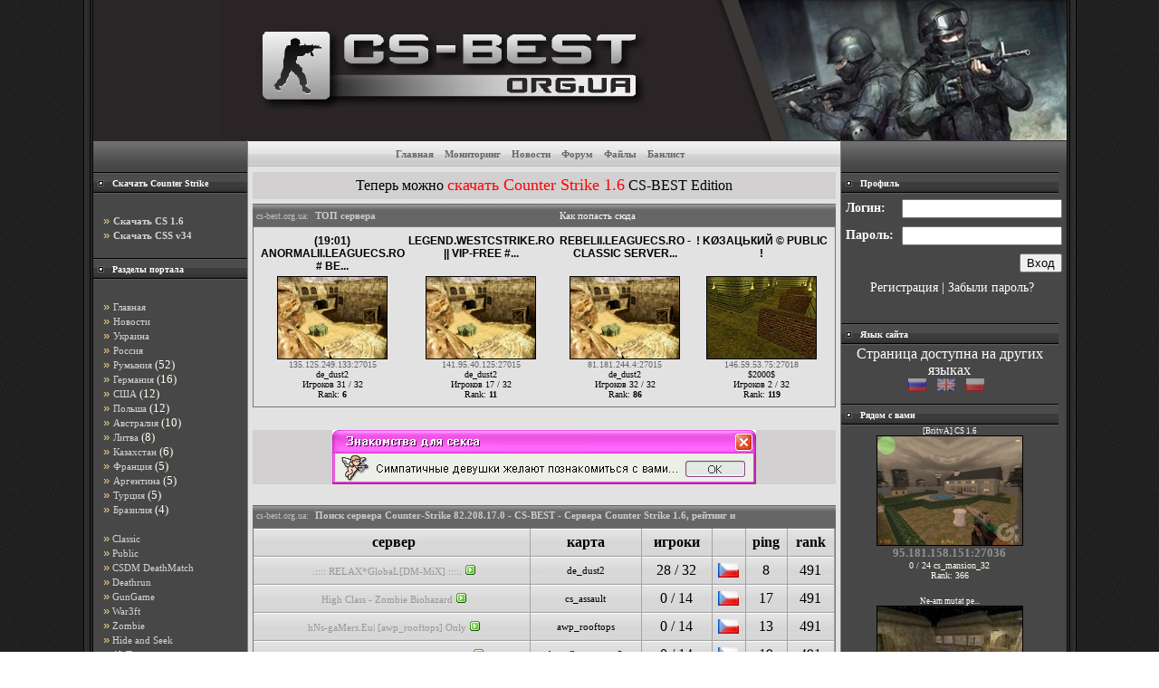

--- FILE ---
content_type: text/html; charset=utf-8
request_url: https://cs-best.org.ua/?do=monitor&subnet=82.208.17.0
body_size: 13102
content:
<html prefix="og: http://ogp.me/ns# article: http://ogp.me/ns/article# ya: http://webmaster.yandex.ru/vocabularies/"><HEAD><TITLE>Поиск сервера Counter-Strike  82.208.17.0 - CS-BEST - Сервера Counter Strike 1.6, рейтинг и статистика</TITLE><META http-equiv="Content-Type" content="text/html; charset=utf-8"><META http-equiv="Content-Language" content="ru"><META name="description" content="Поиск сервера Counter-Strike  82.208.17.0"><META name="keywords" content=""><META name="robots" content="index,follow"><LINK href="https://static.cs-best.org.ua/css/css.css" type="text/css" rel="stylesheet"><script type="text/javascript" src="/ajax.php"></script><link rel="SHORTCUT ICON" href="https://static.cs-best.org.ua/favicon.ico" /><link rel="canonical" href="https://cs-best.org.ua/?do=monitor&subnet="/><link rel="alternate" hreflang="ru" href="https://cs-best.org.ua/?do=monitor&subnet=" /><link rel="alternate" hreflang="en" href="https://en.cs-best.org.ua/?do=monitor&subnet=" /><link rel="alternate" hreflang="pl" href="https://pl.cs-best.org.ua/?do=monitor&subnet=" /><meta property="og:title" content="Поиск сервера Counter-Strike  82.208.17.0 - CS-BEST - Сервера Counter Strike 1.6, рейтинг и статистика" /><meta property="og:description" content="Поиск сервера Counter-Strike  82.208.17.0" /><meta property="og:image" content="https://static.cs-best.org.ua/img/cs560x294.jpg" /></HEAD><BODY onLoad="ldproc();"><TABLE width=1024 height="100%" cellSpacing=0 cellPadding=0 align=center border=0 bgColor=#000000><TBODY><TR>	<TD width=11><IMG height=155 src="https://static.cs-best.org.ua/img/2.gif" width=11 border=0></TD>	<TD bgColor="#2B2728" style="width:935px;height:155px;" align="right">		<div class="heder">			<span>Рейтинг игровых серверов CS 1.6, портал о Counter Strike</span>		</div>		<a title="Рейтинг игровых серверов Counter-Strike" href="/"><IMG height=155 src="https://static.cs-best.org.ua/img/logotip3.jpg" width=935 border=0 alt="Мониторинг игровых серверов Counter-Strike"></a>	</TD>	<TD width=11><IMG height=155 src="https://static.cs-best.org.ua/img/17.gif" width=11 border=0></TD></TR><TR><TD width=11 background="https://static.cs-best.org.ua/img/2.gif" height="100%" rowSpan=5></TD><TD width="100%" height="100%">	<TABLE height="100%" cellSpacing=0 cellPadding=0 width="100%" border=0><TBODY>	<!-- center menu -->	<TR>		<TD width=170 bgcolor=#474747 background="https://static.cs-best.org.ua/img/10left.gif"></TD>		<TD width=1 bgColor="#808080"></TD>		<TD width="100%" bgcolor=#CCCCCC align="center" height=29 valign=middle background="https://static.cs-best.org.ua/img/10center.gif">			<A class="top-menu2" title="Главная страница портала CS-BEST" href="/">Главная</A>&nbsp;&nbsp;			<A class="top-menu2" title="Рейтинг игровых серверов Counter Strike 1.6" href="/?do=monitor">Мониторинг</A>&nbsp;&nbsp;			<A class="top-menu2" title="Новости игровой индустрии" href="/?do=news">Новости</A>&nbsp;&nbsp;			<A class="top-menu2" title="Форум портала" href="https://forum.cs-best.org.ua/">Форум</A>&nbsp;&nbsp;			<A class="top-menu2" title="Файловый архив - скачать бесплатно карты, модели и звуки" href="https://files.cs-best.org.ua/">Файлы</A>&nbsp;&nbsp;			<A class="top-menu2" title="Банлист" href="https://bans.cs-best.org.ua">Банлист</A>&nbsp;&nbsp;			<!--<A class="top-menu2" title="Статистика" href="/">Статистика</A>&nbsp;&nbsp;-->		</TD>		<TD width=1 bgColor="#808080"></TD>		<TD width=240 bgcolor=#474747 background="https://static.cs-best.org.ua/img/10left.gif"></TD>	</TR>	<!-- end center menu -->		<!-- separator -->	<TR>		<TD width=170 bgcolor=#474747 height=6></TD>		<TD width=1 height=6 bgColor="#808080"></TD>		<TD width="100%" bgcolor=#e2e2e2 height=2></TD>		<TD width=1 height=6 bgColor="#808080"></TD>		<TD width=240 bgcolor=#474747 height=6></TD>	</TR>	<!-- end separator -->		<!-- 3 columns -->	<TR>		
		<TD vAlign=top bgColor=#474747 background="https://static.cs-best.org.ua/img/bg.gif">
			<!-- LEFT MENU -->
			<TABLE style="MARGIN-BOTTOM: 10px" cellSpacing=0 cellPadding=0 width=170><TBODY>
			<TR><TD width=100% height=25>
				<TABLE height=25 cellSpacing=0 cellPadding=0 width=100%><TBODY><TR>
				<TD style="PADDING-LEFT: 5px" width=100% background="https://static.cs-best.org.ua/img/20.gif" height=25><B><FONT COLOR=#FFFFFF face=Tahoma size=1><img src="https://static.cs-best.org.ua/img/k.gif" border=0>&nbsp;&nbsp; Скачать Counter Strike</font></B></TD>
				</TR></TBODY></TABLE>
			</TD></TR>
			<TR><TD style="PADDING-RIGHT: 5px; PADDING-LEFT: 5px; PADDING-BOTTOM: 5px; PADDING-TOP: 5px" width=100% bgColor=#474747 background="https://static.cs-best.org.ua/img/bg.gif"><FONT face=Verdana color=#fffff size=2>
			<BR>&nbsp;&nbsp;<font color=#FAD97F size=2 face=arial>» </font><A class="menu" href="https://forum.cs-best.org.ua/showthread.php?tid=165" title="Скачать Counter Strike 1.6"><b>Скачать CS 1.6</b></A>
			<BR>&nbsp;&nbsp;<font color=#FAD97F size=2 face=arial>» </font><A class="menu" href="https://forum.cs-best.org.ua/showthread.php?tid=275" title="Скачать Counter Strike Source v.34"><b>Скачать CSS v34</b></A>
			</TD></TR>
			<TR><TD width=100% height=2><TABLE height=12 cellSpacing=0 cellPadding=0 width=100%><TBODY></TBODY></TABLE></TD></TR>
			</TBODY></TABLE>
			<!-- end LEFT MENU -->


			<!-- LEFT MENU -->
			<TABLE style="MARGIN-BOTTOM: 10px" cellSpacing=0 cellPadding=0 width=170><TBODY>
			<TR><TD width=100% height=25>
				<TABLE height=25 cellSpacing=0 cellPadding=0 width=100%><TBODY><TR>
				<TD style="PADDING-LEFT: 5px" width=100% background="https://static.cs-best.org.ua/img/20.gif" height=25><B><FONT COLOR=#FFFFFF face=Tahoma size=1><img src="https://static.cs-best.org.ua/img/k.gif" border=0>&nbsp;&nbsp; Разделы портала</font></B></TD>
				</TR></TBODY></TABLE>
			</TD></TR>
			<TR><TD style="PADDING-RIGHT: 5px; PADDING-LEFT: 5px; PADDING-BOTTOM: 5px; PADDING-TOP: 5px" width=100% bgColor=#474747 background="https://static.cs-best.org.ua/img/bg.gif"><FONT face=Verdana color=#fffff size=2>
			<BR>&nbsp;&nbsp;<font color=#FAD97F size=2 face=arial>» </font> <A class="menu" href="/">Главная</A>
			<BR>&nbsp;&nbsp;<font color=#FAD97F size=2 face=arial>» </font> <A class="menu" href="/?do=news">Новости</A>
			<BR>&nbsp;&nbsp;<font color=#FAD97F size=2 face=arial>» </font><A class="menu" href="/?do=monitor&country=UA" title="сервера cs 1.6 Украина">Украина</A>
			<BR>&nbsp;&nbsp;<font color=#FAD97F size=2 face=arial>» </font><A class="menu" href="/?do=monitor&country=RU" title="мониторинг кс серверов Россия">Россия</A>
			
			<BR>&nbsp;&nbsp;<font color=#FAD97F size=2 face=arial>» </font><a class="menu" href="/?do=monitor&country=RO" title="Все сервера из страны Румыния / Counter Strike Romania">Румыния</a> (52)
			
			
			<BR>&nbsp;&nbsp;<font color=#FAD97F size=2 face=arial>» </font><a class="menu" href="/?do=monitor&country=DE" title="Все сервера из страны Германия / Counter Strike Germany">Германия</a> (16)
			
			<BR>&nbsp;&nbsp;<font color=#FAD97F size=2 face=arial>» </font><a class="menu" href="/?do=monitor&country=US" title="Все сервера из страны США / Counter Strike United States">США</a> (12)
			
			<BR>&nbsp;&nbsp;<font color=#FAD97F size=2 face=arial>» </font><a class="menu" href="/?do=monitor&country=PL" title="Все сервера из страны Польша / Counter Strike Poland">Польша</a> (12)
			
			<BR>&nbsp;&nbsp;<font color=#FAD97F size=2 face=arial>» </font><a class="menu" href="/?do=monitor&country=AU" title="Все сервера из страны Австралия / Counter Strike Australia">Австралия</a> (10)
			
			<BR>&nbsp;&nbsp;<font color=#FAD97F size=2 face=arial>» </font><a class="menu" href="/?do=monitor&country=LT" title="Все сервера из страны Литва / Counter Strike Lithuania">Литва</a> (8)
			
			<BR>&nbsp;&nbsp;<font color=#FAD97F size=2 face=arial>» </font><a class="menu" href="/?do=monitor&country=KZ" title="Все сервера из страны Казахстан / Counter Strike Kazakhstan">Казахстан</a> (6)
			
			<BR>&nbsp;&nbsp;<font color=#FAD97F size=2 face=arial>» </font><a class="menu" href="/?do=monitor&country=FR" title="Все сервера из страны Франция / Counter Strike France">Франция</a> (5)
			
			<BR>&nbsp;&nbsp;<font color=#FAD97F size=2 face=arial>» </font><a class="menu" href="/?do=monitor&country=AR" title="Все сервера из страны Аргентина / Counter Strike Argentina">Аргентина</a> (5)
			
			<BR>&nbsp;&nbsp;<font color=#FAD97F size=2 face=arial>» </font><a class="menu" href="/?do=monitor&country=TR" title="Все сервера из страны Турция / Counter Strike Turkey">Турция</a> (5)
			
			<BR>&nbsp;&nbsp;<font color=#FAD97F size=2 face=arial>» </font><a class="menu" href="/?do=monitor&country=BR" title="Все сервера из страны Бразилия / Counter Strike Brazil">Бразилия</a> (4)
			
			<BR>
			<BR>&nbsp;&nbsp;<font color=#FAD97F size=2 face=arial>»</font> <A class="menu" href="/?do=monitor&mod=Classic" title="Игровые сервера Classic">Classic</A>
			<BR>&nbsp;&nbsp;<font color=#FAD97F size=2 face=arial>»</font> <A class="menu" href="/?do=monitor&mod=Public" title="Игровые сервера Public">Public</A>
			<BR>&nbsp;&nbsp;<font color=#FAD97F size=2 face=arial>»</font> <A class="menu" href="/?do=monitor&mod=CSDM DeathMatch" title="Игровые сервера CSDM DeathMatch">CSDM DeathMatch</A>
			<BR>&nbsp;&nbsp;<font color=#FAD97F size=2 face=arial>»</font> <A class="menu" href="/?do=monitor&mod=Deathrun" title="Игровые сервера Deathrun">Deathrun</A>
			<BR>&nbsp;&nbsp;<font color=#FAD97F size=2 face=arial>»</font> <A class="menu" href="/?do=monitor&mod=GunGame" title="Игровые сервера GunGame">GunGame</A>
			<BR>&nbsp;&nbsp;<font color=#FAD97F size=2 face=arial>»</font> <A class="menu" href="/?do=monitor&mod=War3ft" title="Игровые сервера War3ft">War3ft</A>
			<BR>&nbsp;&nbsp;<font color=#FAD97F size=2 face=arial>»</font> <A class="menu" href="/?do=monitor&mod=Zombie" title="Игровые сервера Zombie">Zombie</A>
			<BR>&nbsp;&nbsp;<font color=#FAD97F size=2 face=arial>»</font> <A class="menu" href="/?do=monitor&mod=Hide and Seek" title="Игровые сервера Hide and Seek">Hide and Seek</A>
			<BR>&nbsp;&nbsp;<font color=#FAD97F size=2 face=arial>»</font> <A class="menu" href="/?do=monitor&mod=AWP" title="Игровые сервера AWP">AWP</A>
			<BR>&nbsp;&nbsp;<font color=#FAD97F size=2 face=arial>»</font> <A class="menu" href="/?do=monitor&mod=ClanWar" title="Игровые сервера ClanWar">ClanWar</A>
			<BR>&nbsp;&nbsp;<font color=#FAD97F size=2 face=arial>»</font> <A class="menu" href="/?do=monitor&mod=Jail" title="Игровые сервера Jail">Jail</A>
			<BR>&nbsp;&nbsp;<font color=#FAD97F size=2 face=arial>»</font> <A class="menu" href="/?do=monitor&mod=Knife" title="Игровые сервера Knife">Knife</A>
			<BR>&nbsp;&nbsp;<font color=#FAD97F size=2 face=arial>»</font> <A class="menu" href="/?do=monitor&mod=Kreedz Jumping" title="Игровые сервера Kreedz Jumping">Kreedz Jumping</A>
			<BR>&nbsp;&nbsp;<font color=#FAD97F size=2 face=arial>»</font> <A class="menu" href="/?do=monitor&mod=Paintball" title="Игровые сервера Paintball">Paintball</A>
			<BR>&nbsp;&nbsp;<font color=#FAD97F size=2 face=arial>»</font> <A class="menu" href="/?do=monitor&mod=Promod" title="Игровые сервера Promod">Promod</A>
			<BR>&nbsp;&nbsp;<font color=#FAD97F size=2 face=arial>»</font> <A class="menu" href="/?do=monitor&mod=Soccerjam" title="Игровые сервера Soccerjam">Soccerjam</A>
			<BR>&nbsp;&nbsp;<font color=#FAD97F size=2 face=arial>»</font> <A class="menu" href="/?do=monitor&mod=Super Hero" title="Игровые сервера Super Hero">Super Hero</A>
			<BR>&nbsp;&nbsp;<font color=#FAD97F size=2 face=arial>»</font> <A class="menu" href="/?do=monitor&mod=Surf" title="Игровые сервера Surf">Surf</A>
			
			<BR>
			<BR>&nbsp;&nbsp;&nbsp;<font color=#FAD97F size=2 face=arial>» </font><A class="menu" href="/?do=add"><b>Добавить сервер</b></A>
			<BR>&nbsp;&nbsp;&nbsp;<font color=#FAD97F size=2 face=arial>» </font><A class="menu" href="/?do=about">История</A>
			<BR>&nbsp;&nbsp;&nbsp;<font color=#FAD97F size=2 face=arial>» </font><A class="menu" href="/?do=contact">Контакты</A>
			<BR>
			<BR><font color=#FAD97F size=2 face=arial>» </font><A class="menu" href="/?do=banlist"><b>Забаненные сервера</b></A>
			</TD></TR>
			<TR><TD width=100% height=2><TABLE height=12 cellSpacing=0 cellPadding=0 width=100%><TBODY></TBODY></TABLE></TD></TR>
			</TBODY></TABLE>
			<!-- end LEFT MENU -->

			<!-- LEFT SERVERS -->
			<TABLE style="MARGIN-BOTTOM: 10px" cellSpacing=0 cellPadding=0 width=170 border=0><TBODY>
			<TR><TD "width=100%" height=25>
				<TABLE height=25 cellSpacing=0 cellPadding=0 width="100%"><TBODY><TR>
				<TD style="PADDING-LEFT: 5px" width=100% background="https://static.cs-best.org.ua/img/20.gif" height=25><B><FONT COLOR=#FFFFFF face=Tahoma size=1><img src="https://static.cs-best.org.ua/img/k.gif" border=0>&nbsp;&nbsp; Наши сервера</font></B></TD>
				</TR></TBODY></TABLE>
			</TD></TR>
			<TR><TD style="PADDING-RIGHT: 5px; PADDING-LEFT: 5px; PADDING-BOTTOM: 5px; PADDING-TOP: 5px" width=100% bgColor=#474747 background="https://static.cs-best.org.ua/img/bg.gif">
			<FONT face=Verdana color=#fffff size=2>
<iframe src='//cs-best.org.ua/status.php?bg=474747&text=9a9a9a&link=ffffff&ip=ffffff&id=4362' frameborder='0' width='160' height='240' scrolling='no'></iframe>
<br>
<iframe src='//cs-best.org.ua/status.php?bg=474747&text=9a9a9a&link=ffffff&ip=ffffff&id=4016' frameborder='0' width='160' height='240' scrolling='no'></iframe>
			</TD></TR>
			</TBODY></TABLE>
			<!-- end LEFT SERVERS -->
			<!-- LEFT MENU2 -->
			<TABLE style="MARGIN-BOTTOM: 10px" cellSpacing=0 cellPadding=0 width=170><TBODY>
			<TR><TD width=100% height=25>
				<TABLE height=25 cellSpacing=0 cellPadding=0 width=100%><TBODY><TR>
				<TD style="PADDING-LEFT: 5px" width=100% background="https://static.cs-best.org.ua/img/20.gif" height=25><B><FONT COLOR=#FFFFFF face=Tahoma size=1><img src="https://static.cs-best.org.ua/img/k.gif" border=0>&nbsp;&nbsp; CS 1.6</font></B></TD>
				</TR></TBODY></TABLE>
			</TD></TR>
			<TR><TD style="PADDING-RIGHT: 5px; PADDING-LEFT: 5px; PADDING-BOTTOM: 5px; PADDING-TOP: 5px" width=100% bgColor=#474747 background="https://static.cs-best.org.ua/img/bg.gif"><FONT face=Verdana color=#fffff size=2>
			<div style="width:160;overflow:hidden"><div style="width:500px;">

			<BR><font color=#FAD97F size=2 face=arial>»</font> <A class="menu" href="/?do=monitor&country=UA" title="сервер cs 1.6 украина">сервер cs 1.6 украина</A>
			<BR><font color=#FAD97F size=2 face=arial>»</font> <A class="menu" href="/?do=info&serv=1999" title="зм сервера кс 1.6 с бесплатной вип">зм сервера кс 1.6 с бесплатной вип</A>
			<BR><font color=#FAD97F size=2 face=arial>»</font> <A class="menu" href="/?do=monitor&page=4" title="пустые сервера для cs 1.6 mansion">пустые сервера для cs 1.6 mansion</A>


			<BR><font color=#FAD97F size=2 face=arial>»</font> <A class="menu" href="https://xn--16-1lc2a.xn--p1ai/" title="Русская версия">Русская версия</A>

			</div></div>
			</TD></TR>
			<TR><TD width=100% height=2><TABLE height=12 cellSpacing=0 cellPadding=0 width=100%><TBODY></TBODY></TABLE></TD></TR>
			</TBODY></TABLE>
			<!-- end LEFT MENU2 -->

			<!-- LEFT PARTNERS -->
			<TABLE style="MARGIN-BOTTOM: 10px" cellSpacing=0 cellPadding=0 width=170><TBODY>
			<TR><TD width=100% height=25>
				<TABLE height=25 cellSpacing=0 cellPadding=0 width=100%><TBODY><TR>
				<TD style="PADDING-LEFT: 5px" width=100% background="https://static.cs-best.org.ua/img/20.gif" height=25><B><FONT COLOR=#FFFFFF face=Tahoma size=1><img src="https://static.cs-best.org.ua/img/k.gif" border=0>&nbsp;&nbsp; Друзья сайта</font></B></TD>
				</TR></TBODY></TABLE>
			</TD></TR>
			<TR><TD style="text-align:center;PADDING-RIGHT: 5px; PADDING-LEFT: 5px; PADDING-BOTTOM: 5px; PADDING-TOP: 5px" width=100% bgColor=#474747 background="https://static.cs-best.org.ua/img/bg.gif"><FONT face=Verdana color=#fffff size=1>
<noindex>
Mы мoжeм oбмeнятьcя кнoпкaми или ccылкaми ecли Bаш caйт oб HL/CS.<br>
<a rel='nofollow' class='thickbox' title="Мониторинг серверов Counter Strike" href="https://cs-best.org.ua"><img border=0 width=88 height=31 src="https://cs-best.org.ua/img/csbest88x31.gif" onError="this.width=0;this.height=0;"></a>
<textarea onFocus="this.select();" style="background-color:#474747;color:#FFFFF0;width:100%;" rows=4><a title="Мониторинг серверов Counter Strike" href="https://cs-best.org.ua"><img border=0 width=88 height=31 src="https://cs-best.org.ua/img/csbest88x31.gif" onError="this.width=0;this.height=0;"></a></textarea>
<br>
</noindex>

			</TD></TR>
			<TR><TD width=100% height=2><TABLE height=12 cellSpacing=0 cellPadding=0 width=100%><TBODY></TBODY></TABLE></TD></TR>
			</TBODY></TABLE>
			<!-- end LEFT PARTNERS -->
		</TD>
		<TD width=1 bgColor="#808080"><img width=1 src="https://static.cs-best.org.ua/img/dot.jpg"></TD>
		<TD style="PADDING-RIGHT: 5px; PADDING-LEFT: 5px" vAlign=top width=100% bgColor=#E2E2E2 height=100% align=center>
			
			<!-- БЛОК СТРОКА ОБЪЯВЛЕНИЕ -->
			<TABLE style="MARGIN-BOTTOM: 5px" cellSpacing=0 cellPadding=0 width=100% height="30" border=0>
			<TR><TD align=center valign=middle bgcolor="#D2D0D0">
				<a href="http://forum.cs-best.org.ua/showthread.php?tid=165" target="dwnlcs" rel="nofollow">Теперь можно <font color="#ff0000" size="+1">скачать Counter Strike 1.6</font> CS-BEST Edition</a>
			</TD></TR>
			</TBODY></table>

			<!-- БЛОК ЦЕНТР ТОП СЕРВЕРА ГОРИЗОНТАЛЬНО 4 -->
			<TABLE style="MARGIN-BOTTOM: 5px" cellSpacing=0 cellPadding=0 width=100% border=0>
			<TBODY>
			<TR><TD align=left bgcolor=gray height=25 background="https://static.cs-best.org.ua/img/bg3.gif">&nbsp;<font face=tahoma color=silver size=1>cs-best.org.ua:&nbsp;</font>
				<FONT color=#CCCCCC style="font-size: 11px; font-family: verdana"><b>ТОП сервера</b> <a href="/?do=premium" style="color:#ffffff;margin-left:200px;">Как попасть сюда</a></FONT>
			</TD></TR>
			<TR><TD style="PADDING: 5px; text-align:center; border:1px #777676 solid" width=516 bgColor="#E2E2E2">
				<table width="100%"><tbody>
				<tr>
				<td style="TEXT-ALIGN: center" width="25%" valign="top">
					<font style="FONT-SIZE: 12px; COLOR: #333333; FONT-FAMILY: verdana, arial, sans-serif"><b><a href="/?do=info&serv=6217">(19:01) ANORMALII.LEAGUECS.RO # BE...</a></b></font>
				</td>
				<td style="TEXT-ALIGN: center" width="25%" valign="top">
					<font style="FONT-SIZE: 12px; COLOR: #333333; FONT-FAMILY: verdana, arial, sans-serif"><b><a href="/?do=info&serv=6600">LEGEND.WESTCSTRIKE.RO || VIP-FREE #...</a></b></font>
				</td>
				<td style="TEXT-ALIGN: center" width="25%" valign="top">
					<font style="FONT-SIZE: 12px; COLOR: #333333; FONT-FAMILY: verdana, arial, sans-serif"><b><a href="/?do=info&serv=6704">REBELII.LEAGUECS.RO - CLASSIC SERVER...</a></b></font>
				</td>
				<td style="TEXT-ALIGN: center" width="25%" valign="top">
					<font style="FONT-SIZE: 12px; COLOR: #333333; FONT-FAMILY: verdana, arial, sans-serif"><b><a href="/?do=info&serv=6511">! KØЗАЦЬКИЙ © PUBLIC !</a></b></font>
				</td>
				</tr><tr>
				<td style="TEXT-ALIGN: center" width="25%" valign="top">
					<a href="/?do=info&serv=6217"><img src="https://static.cs-best.org.ua/maps/de_dust2.jpg" width=120 height=90 style="border:1px #000 solid;" alt='(19:01) ANORMALII.LEAGUECS.RO # BE ANORMAL - карта de_dust2' title='(19:01) ANORMALII.LEAGUECS.RO # BE ANORMAL - карта de_dust2'></a><br>
					<font size=1 color=#666666>135.125.249.133:27015</font><br>
					<font face=tahoma size=1>
					de_dust2<br>
					Игроков 31 / 32<br>
					Rank: <b>6</b></font>
				</td>
				<td style="TEXT-ALIGN: center" width="25%" valign="top">
					<a href="/?do=info&serv=6600"><img src="https://static.cs-best.org.ua/maps/de_dust2.jpg" width=120 height=90 style="border:1px #000 solid;" alt='LEGEND.WESTCSTRIKE.RO || VIP-FREE # CLASSIC - карта de_dust2' title='LEGEND.WESTCSTRIKE.RO || VIP-FREE # CLASSIC - карта de_dust2'></a><br>
					<font size=1 color=#666666>141.95.40.125:27015</font><br>
					<font face=tahoma size=1>
					de_dust2<br>
					Игроков 17 / 32<br>
					Rank: <b>11</b></font>
				</td>
				<td style="TEXT-ALIGN: center" width="25%" valign="top">
					<a href="/?do=info&serv=6704"><img src="https://static.cs-best.org.ua/maps/de_dust2.jpg" width=120 height=90 style="border:1px #000 solid;" alt='REBELII.LEAGUECS.RO - CLASSIC SERVER | VIP FREE - карта de_dust2' title='REBELII.LEAGUECS.RO - CLASSIC SERVER | VIP FREE - карта de_dust2'></a><br>
					<font size=1 color=#666666>81.181.244.4:27015</font><br>
					<font face=tahoma size=1>
					de_dust2<br>
					Игроков 32 / 32<br>
					Rank: <b>86</b></font>
				</td>
				<td style="TEXT-ALIGN: center" width="25%" valign="top">
					<a href="/?do=info&serv=6511"><img src="https://static.cs-best.org.ua/maps/$2000$.jpg" width=120 height=90 style="border:1px #000 solid;" alt='! KØЗАЦЬКИЙ © PUBLIC ! - карта $2000$' title='! KØЗАЦЬКИЙ © PUBLIC ! - карта $2000$'></a><br>
					<font size=1 color=#666666>146.59.53.75:27018</font><br>
					<font face=tahoma size=1>
					$2000$<br>
					Игроков 2 / 32<br>
					Rank: <b>119</b></font>
				</td>
				</tr>
				</tbody></table>
			</TD></TR>
			</TBODY>
			</TABLE>







			<!-- БЛОК ЦЕНТР ТИЗЕР -->
			<TABLE style="MARGIN-BOTTOM: 3px" cellSpacing=0 cellPadding=0 width="100%" height="100" border=0>
			<tr><td></td></tr>
			<TR><TD height="60" align=center valign=middle bgcolor="#D2D0D0">
				<!-- Another Banner Network -->
<center><script language="javascript" type="text/javascript"><!--
bn_id='112540';
bn_url='https://a.abnad.net';
bn_rnd=Math.round((Math.random()*10000000));
bn_addurl='?t=468&w=468&h=60&id='+bn_id;
if(window.screen) bn_addurl+='&c='+screen.colorDepth+'&cw='+screen.width;
if(document.referrer) bn_addurl+='&ref='+escape(document.referrer);
bn_addurl+='&tz='+(new Date()).getTimezoneOffset()+'&r='+bn_rnd;
document.write('<iframe src="'+bn_url+'/iframe'+bn_addurl+'" width="468" height="60" frameborder="0" vspace="0" hspace="0" marginwidth="0" marginheight="0" scrolling=no><a href="'+bn_url+'/nsanchor'+bn_addurl+'" target=_top><img src="'+bn_url+'/nsimg'+bn_addurl+'" width="468" height="60" border=0 /></a></iframe>');
//--></script></center>
<!-- /Another Banner Network -->
			</TD></TR>
			<tr><td></td></tr>
			</TBODY>
			</table>








			
		<!-- center block -->			<TABLE style="MARGIN-BOTTOM: 5px" cellSpacing=0 cellPadding=0 width="100%" border=0><TBODY>			<TR><TD align=left bgcolor=gray background="https://static.cs-best.org.ua/img/bg3.gif" height=25>			<div class="blockwrap">				&nbsp;<font face=tahoma color=silver size=1>cs-best.org.ua:&nbsp;</font>				<h2>Поиск сервера Counter-Strike  82.208.17.0 - CS-BEST - Сервера Counter Strike 1.6, рейтинг и статистика</h2>			</div></TD></TR>			<TR><TD style="PADDING-RIGHT: 0px; PADDING-LEFT: 5px; PADDING-BOTTOM: 0px; PADDING-TOP: 0px;border:1px #777676 solid" width="100%" bgColor=#D4D4D4 background="https://static.cs-best.org.ua/img/bgmon.gif" align=center>			<TABLE class="mon" align=left cellSpacing=0 cellPadding=0 width="100%" border=0><TBODY>			<tr><td><b>cервер</b></td><td><b>карта</b></td><td><b>игроки</b></td><td width="16">&nbsp;</td><td><b>ping</b></td><td><b>rank</b></td></tr>			<tr>				<td style='width:300px;'><a title= 'cервер .:::: RELAX*GlobaL[DM-MiX] ::::.,&#10;&#13 последнее обновление 07.06.2023 10:37' href='/?do=info&serv=4914'><font color='#999999'>.:::: RELAX*GlobaL[DM-MiX] ::::.</font></a> <a rel="nofollow" title='играть в counter strike на этом сервере' href='steam://connect/82.208.17.105:27763'><img border=0 src='https://static.cs-best.org.ua/img/launch.gif'></a></td>				<td><a href="/?do=monitor&map=de_dust2">de_dust2</a></td>				<td>28 / 32</td>								<td><a href="/?do=monitor&country=CZ" title="Все сервера из страны Чехия"><img title='Чехия' border=0 height=16 src='https://static.cs-best.org.ua/flag/cz.gif'></a></td>				<td>8</td><td>491</td>			</tr>			<tr>				<td style='width:300px;'><a title= 'cервер High Class - Zombie Biohazard,&#10;&#13 последнее обновление 05.10.2022 01:31' href='/?do=info&serv=4527'><font color='#999999'>High Class - Zombie Biohazard</font></a> <a rel="nofollow" title='играть в counter strike на этом сервере' href='steam://connect/82.208.17.49:27995'><img border=0 src='https://static.cs-best.org.ua/img/launch.gif'></a></td>				<td><a href="/?do=monitor&map=cs_assault">cs_assault</a></td>				<td>0 / 14</td>								<td><a href="/?do=monitor&country=CZ" title="Все сервера из страны Чехия"><img title='Чехия' border=0 height=16 src='https://static.cs-best.org.ua/flag/cz.gif'></a></td>				<td>17</td><td>491</td>			</tr>			<tr>				<td style='width:300px;'><a title= 'cервер hNs-gaMers.Eu| [awp_rooftops] Only,&#10;&#13 последнее обновление 19.09.2020 01:26' href='/?do=info&serv=4528'><font color='#999999'>hNs-gaMers.Eu| [awp_rooftops] Only</font></a> <a rel="nofollow" title='играть в counter strike на этом сервере' href='steam://connect/82.208.17.59:27066'><img border=0 src='https://static.cs-best.org.ua/img/launch.gif'></a></td>				<td><a href="/?do=monitor&map=awp_rooftops">awp_rooftops</a></td>				<td>0 / 14</td>								<td><a href="/?do=monitor&country=CZ" title="Все сервера из страны Чехия"><img title='Чехия' border=0 height=16 src='https://static.cs-best.org.ua/flag/cz.gif'></a></td>				<td>13</td><td>491</td>			</tr>			<tr>				<td style='width:300px;'><a title= 'cервер hNs-gaMers.Eu| [The OG Hide N Seek],&#10;&#13 последнее обновление 21.09.2020 01:25' href='/?do=info&serv=4529'><font color='#999999'>hNs-gaMers.Eu| [The OG Hide N Seek]</font></a> <a rel="nofollow" title='играть в counter strike на этом сервере' href='steam://connect/82.208.17.101:27693'><img border=0 src='https://static.cs-best.org.ua/img/launch.gif'></a></td>				<td><a href="/?do=monitor&map=hns_floppytown2">hns_floppytown2</a></td>				<td>0 / 14</td>								<td><a href="/?do=monitor&country=CZ" title="Все сервера из страны Чехия"><img title='Чехия' border=0 height=16 src='https://static.cs-best.org.ua/flag/cz.gif'></a></td>				<td>19</td><td>491</td>			</tr>			</TBODY></TABLE>Страница:  <b>1</b>. Показаны 1 - 4 из 4			</TD></TR>			</TBODY></TABLE>		<!-- end center block -->
			<!-- БЛОК ЦЕНТР ПОИСК СЕРВЕРА -->			<TABLE style="MARGIN-BOTTOM: 5px" cellSpacing=0 cellPadding=0 width="100%" border=0><TBODY>			<TR><TD align=left bgcolor=gray background="https://static.cs-best.org.ua/img/bg3.gif" height=25>			<div class="blockwrap">				&nbsp;<font face=tahoma color=silver size=1>cs-best.org.ua:&nbsp;</font>				<h2>Поиск сервера Counter-Strike</h2>			</div></TD></TR>			<TR><TD style="PADDING-RIGHT: 5px; PADDING-LEFT: 5px; PADDING-BOTTOM: 5px; PADDING-TOP: 5px;border:1px #777676 solid" width=516 bgColor="#E2E2E2">				<table border=0 width="100%" style="FONT-SIZE: 12px; COLOR: #333333; FONT-FAMILY: verdana, arial, sans-serif"><tbody>				<form name="monfind" action="/"><input type=hidden name=do value=monitor>				<tr>				<td>Имя сервера:</td>				<td><input type=text name=hostname style="width:99%" value=""></td>				<td>Карта:</td>				<td><input style="width:99%" type=text name=map value=""></td>				</tr><tr>				<td>IP адрес сервера:</td>				<td><input type=text name=ip style="width:99%" value=""></td>				<td>Заполненность:</td>				<td><select name=players style="width:99%">				<option value=0 >[???]</option>				<option value=1 >Все</option>				<option value=2 >Не полные</option>				<option value=3 >Не пустые</option>				<option value=4 >Без пусых и полных</option>				</select></td>				</tr>				<tr>				<td>Тип сервера</td>				<td><select name="mod" style="width:100%"><option value=0>[Все сервера]</option><option value=1>Classic</option>
<option value=2>Public</option>
<option value=3>CSDM DeathMatch</option>
<option value=4>Deathrun</option>
<option value=5>GunGame</option>
<option value=6>War3ft</option>
<option value=7>Zombie</option>
<option value=8>Hide and Seek</option>
<option value=9>AWP</option>
<option value=10>ClanWar</option>
<option value=11>Jail</option>
<option value=12>Knife</option>
<option value=13>Kreedz Jumping</option>
<option value=14>Paintball</option>
<option value=15>Promod</option>
<option value=16>Soccerjam</option>
<option value=17>Super Hero</option>
<option value=18>Surf</option></select></td>				<td>Игроки:</td>				<td>				<select name=allowto style="width:99%">				<option value=0 >[???]</option>				<option value=3 >Все игроки</option>				<option value=2 >Все кроме P47</option>				<option value=1 >STEAM Only</option>				</select>				</td>				</tr>				<tr>				<td>Страна:</td>				<td><select name=country style="width:99%">				<option value=0>[Все страны]</option>				<option value='1'>Австралия</option><option value='127'>Австрия</option><option value='153'>Азербайджан</option><option value='143'>Аландские острова</option><option value='128'>Албания</option><option value='100'>Алжир</option><option value='192'>Американское Самоа</option><option value='70'>Ангола</option><option value='203'>Ангуилья</option><option value='218'>Андорра</option><option value='219'>Антарктида</option><option value='146'>Антигуа и Барбуда</option><option value='165'>Антильские острова</option><option value='40'>Аргентина</option><option value='126'>Армения</option><option value='197'>Арулько</option><option value='53'>Афганистан</option><option value='36'>Багамские острова</option><option value='54'>Бангладеш</option><option value='176'>Барбадос</option><option value='151'>Бахрейн</option><option value='113'>Беларусь</option><option value='57'>Белиз</option><option value='56'>Бельгия</option><option value='74'>Бенин</option><option value='26'>Бермуды</option><option value='121'>Болгария</option><option value='31'>Боливия</option><option value='141'>Босния и Герцеговина</option><option value='77'>Ботсвана</option><option value='58'>Бразилия</option><option value='220'>Британская территория в Индийском океане</option><option value='167'>Британские Виргинские острова</option><option value='131'>Бруней</option><option value='178'>Буве</option><option value='87'>Буркина Фасо</option><option value='208'>Бурунди</option><option value='212'>Бутан</option><option value='201'>Вануату</option><option value='196'>Ватикан</option><option value='21'>Великобритания</option><option value='118'>Венгрия</option><option value='175'>Венесуэла</option><option value='28'>Виргинские Острова США</option><option value='158'>Внешние малые острова США</option><option value='228'>Восточный Тимор</option><option value='11'>Вьетнам</option><option value='72'>Габон</option><option value='155'>Гаити</option><option value='198'>Гайана</option><option value='82'>Гамбия</option><option value='66'>Гана</option><option value='205'>Гваделупа</option><option value='172'>Гватемала</option><option value='96'>Гвинея</option><option value='222'>Гвинея-Бисау</option><option value='29'>Германия</option><option value='207'>Гернси</option><option value='181'>Гибралтар</option><option value='164'>Гондурас</option><option value='8'>Гонконг</option><option value='171'>Гренада</option><option value='221'>Гренландия</option><option value='18'>Греция</option><option value='124'>Грузия</option><option value='156'>Гуам</option><option value='22'>Дания</option><option value='91'>Демократическая Республика Конго</option><option value='217'>Джерси</option><option value='103'>Джибути</option><option value='41'>Доминика</option><option value='170'>Доминиканская республика</option><option value='134'>Европейский Союз</option><option value='61'>Египет</option><option value='64'>Замбия</option><option value='245'>Западная Сахара</option><option value='90'>Зимбабве</option><option value='34'>Израиль</option><option value='6'>Индия</option><option value='45'>Индонезия</option><option value='191'>Иордания</option><option value='136'>Ирак</option><option value='30'>Иран</option><option value='55'>Ирландия</option><option value='116'>Исландия</option><option value='35'>Испания</option><option value='13'>Италия</option><option value='166'>Йемен</option><option value='79'>Кабо-Верде</option><option value='16'>Казахстан</option><option value='162'>Каймановы острова</option><option value='49'>Камбоджа</option><option value='68'>Камерун</option><option value='24'>Канада</option><option value='190'>Катар</option><option value='71'>Кения</option><option value='117'>Кипр</option><option value='233'>Кирибати</option><option value='4'>Китай</option><option value='244'>Кокосовые острова</option><option value='163'>Колумбия</option><option value='105'>Коморские острова</option><option value='85'>Конго</option><option value='241'>Корейская Народно-Демократическая Республика</option><option value='173'>Коста-Рика</option><option value='239'>Кот-д'Ивуар</option><option value='226'>Куба</option><option value='142'>Кувейт</option><option value='210'>Кыргызстан</option><option value='240'>Лаос</option><option value='111'>Латвия</option><option value='83'>Лесото</option><option value='97'>Либерия</option><option value='137'>Ливан</option><option value='78'>Ливия</option><option value='144'>Литва</option><option value='213'>Лихтенштейн</option><option value='145'>Люксембург</option><option value='84'>Маврикий</option><option value='101'>Мавритания</option><option value='75'>Мадагаскар</option><option value='237'>Майотта</option><option value='50'>Макау</option><option value='147'>Македония</option><option value='69'>Малави</option><option value='2'>Малайзия</option><option value='73'>Мали</option><option value='52'>Мальдивские острова</option><option value='149'>Мальта</option><option value='99'>Марокко</option><option value='216'>Мартиника</option><option value='179'>Маршалловы острова</option><option value='25'>Мексика</option><option value='159'>Микронезия</option><option value='81'>Мозамбик</option><option value='138'>Молдова</option><option value='154'>Монако</option><option value='195'>Монголия</option><option value='32'>Монтсеррат</option><option value='211'>Мьянма</option><option value='102'>Намибия</option><option value='236'>Науру</option><option value='43'>Непал</option><option value='92'>Нигер</option><option value='62'>Нигерия</option><option value='33'>Нидерланды</option><option value='169'>Никарагуа</option><option value='234'>Ниуэ</option><option value='48'>Новая Зеландия</option><option value='39'>Новая Каледония</option><option value='125'>Норвегия</option><option value='235'>Норфолк</option><option value='14'>Объединенные Арабские Эмираты</option><option value='122'>Оман</option><option value='200'>Остров Мэн</option><option value='243'>Остров Святой Елены</option><option value='180'>Острова Кука</option><option value='46'>Пакистан</option><option value='189'>Палау</option><option value='115'>Палестина</option><option value='130'>Панама</option><option value='51'>Папуа Новая Гвинея</option><option value='182'>Парагвай</option><option value='161'>Перу</option><option value='238'>Питкэрн</option><option value='110'>Польша</option><option value='17'>Португалия</option><option value='27'>Пуэрто Рико</option><option value='3'>Республика Корея</option><option value='106'>Реюньон</option><option value='20'>Российская Федерация</option><option value='80'>Руанда</option><option value='123'>Румыния</option><option value='174'>Сальвадор</option><option value='184'>Самоа</option><option value='148'>Сан-Марино</option><option value='229'>Сан-Томе и Принсипи</option><option value='19'>Саудовская Аравия</option><option value='94'>Свазиленд</option><option value='242'>Свальбард и Ян-Майен</option><option value='194'>Святая Люсия</option><option value='188'>Северные Марианские острова</option><option value='98'>Сейшеллы</option><option value='206'>Сен-Мартен</option><option value='204'>Сен-Пьер и Микелон</option><option value='65'>Сенегал</option><option value='185'>Сент Китс и Невис</option><option value='37'>Сент-Винсент и Гренадины</option><option value='120'>Сербия</option><option value='42'>Сингапур</option><option value='168'>Сирия</option><option value='119'>Словакия</option><option value='129'>Словения</option><option value='231'>Соломоновы острова</option><option value='89'>Сомали</option><option value='67'>Судан</option><option value='199'>Суринам</option><option value='23'>США</option><option value='88'>Сьерра-Леоне</option><option value='135'>Таджикистан</option><option value='9'>Таиланд</option><option value='7'>Тайвань</option><option value='63'>Танзания</option><option value='95'>Того</option><option value='47'>Токелау</option><option value='227'>Тонга</option><option value='177'>Тринидад и Тобаго</option><option value='232'>Тувалу</option><option value='108'>Тунис</option><option value='209'>Туркменистан</option><option value='193'>Туркс и Кейкос</option><option value='109'>Турция</option><option value='86'>Уганда</option><option value='152'>Узбекистан</option><option value='112'>Украина</option><option value='224'>Уоллис и Футуна</option><option value='187'>Уругвай</option><option value='214'>Фарерские острова</option><option value='186'>Фиджи</option><option value='44'>Филиппины</option><option value='139'>Финляндия</option><option value='150'>Фолклендские острова</option><option value='12'>Франция</option><option value='230'>Французская Гвинея</option><option value='225'>Французская Полинезия</option><option value='202'>Хорватия</option><option value='93'>Центрально-Африканская Республика</option><option value='76'>Чад</option><option value='133'>Черногория</option><option value='114'>Чехия</option><option value='38'>Чили</option><option value='59'>Швейцария</option><option value='15'>Швеция</option><option value='132'>Шри-Ланка</option><option value='160'>Эквадор</option><option value='107'>Экваториальная Гвинея</option><option value='223'>Эритрея</option><option value='140'>Эстония</option><option value='215'>Эфиопия</option><option value='60'>Южно-Африканская Республика</option><option value='157'>Ямайка</option><option value='5'>Япония</option>				</select></td>				<td>Город:</td>				<td><input type=text name=city style="width:99%" value=""></td>				</tr>				<tr><td colspan=4 align=center><input type=submit value="Найти игровые сервера по указанным критериям"></td></form></tr>				</tbody></table>			</TD></TR>			</TBODY></TABLE>

<div class="sharebtns"></div>
<script type="text/javascript" src="https://static.cs-best.org.ua/share/share.js"></script>
			<!-- БЛОК ЦЕНТР БАННЕР1 -->
			<center><table border=0><tr><td width=506 height=66 bgcolor=#D2D0D0 valign=center><center><noindex>
			<div style="width:468px;height:60px;overflow:hidden;">
<a href="https://cs-best.org.ua/?do=click&id=6" target="_blank"><img src="https://static.cs-best.org.ua/banner/friendhosting_468x60_1.gif" width=468 height=60></a>
			</div></noindex></center></tr></td></table></center>




			<!-- БЛОК ЦЕНТР ТОП КАРТ -->
			<TABLE style="MARGIN-BOTTOM: 5px" cellSpacing=0 cellPadding=0 width=100% border=0>
			<TBODY>
			<TR><TD align=left bgcolor=gray height=25 background="https://static.cs-best.org.ua/img/bg3.gif">&nbsp;<font face=tahoma color=silver size=1>cs-best.org.ua:&nbsp;</font>
				<FONT color=#CCCCCC style="font-size: 11px; font-family: verdana"><b>ТОП карты</b></FONT>
			</TD></TR>
			<TR><TD style="PADDING: 5px; text-align:center; border:1px #777676 solid" width=516 bgColor="#E2E2E2">
				<table width="100%"><tbody>
				<tr>
				<td style="TEXT-ALIGN: center" width="25%" valign="top">
					<a href="/?do=monitor&map=de_dust2"><img src="https://static.cs-best.org.ua/maps/de_dust2.jpg" width=120 height=90 style="border:1px #000 solid;" alt='de_dust2 - сейчас на 1114 серверов' title='de_dust2 - сейчас на 1114 серверов'><br>
					<font face=tahoma size=1>
					de_dust2<br>1114 серверов
					</font>
					</a>
				</td>
				<td style="TEXT-ALIGN: center" width="25%" valign="top">
					<a href="/?do=monitor&map=de_dust2_2x2"><img src="https://static.cs-best.org.ua/maps/de_dust2_2x2.jpg" width=120 height=90 style="border:1px #000 solid;" alt='de_dust2_2x2 - сейчас на 745 серверов' title='de_dust2_2x2 - сейчас на 745 серверов'><br>
					<font face=tahoma size=1>
					de_dust2_2x2<br>745 серверов
					</font>
					</a>
				</td>
				<td style="TEXT-ALIGN: center" width="25%" valign="top">
					<a href="/?do=monitor&map=de_inferno"><img src="https://static.cs-best.org.ua/maps/de_inferno.jpg" width=120 height=90 style="border:1px #000 solid;" alt='de_inferno - сейчас на 159 серверов' title='de_inferno - сейчас на 159 серверов'><br>
					<font face=tahoma size=1>
					de_inferno<br>159 серверов
					</font>
					</a>
				</td>
				<td style="TEXT-ALIGN: center" width="25%" valign="top">
					<a href="/?do=monitor&map=$2000$"><img src="https://static.cs-best.org.ua/maps/$2000$.jpg" width=120 height=90 style="border:1px #000 solid;" alt='$2000$ - сейчас на 132 серверов' title='$2000$ - сейчас на 132 серверов'><br>
					<font face=tahoma size=1>
					$2000$<br>132 серверов
					</font>
					</a>
				</td>
				<td style="TEXT-ALIGN: center" width="25%" valign="top">
					<a href="/?do=monitor&map=de_aztec"><img src="https://static.cs-best.org.ua/maps/de_aztec.jpg" width=120 height=90 style="border:1px #000 solid;" alt='de_aztec - сейчас на 92 серверов' title='de_aztec - сейчас на 92 серверов'><br>
					<font face=tahoma size=1>
					de_aztec<br>92 серверов
					</font>
					</a>
				</td>
				</tr>
				</tbody></table>
			</TD></TR>
			</TBODY>
			</TABLE>



			<!-- БЛОК ЦЕНТР БАННЕР3 -->
			<center><table border=0><tr><td width=506 height=66 bgcolor=#D2D0D0 valign=center><center><noindex>
			<div style="width:468px;height:60px;overflow:hidden;">
<a href="https://cs-best.org.ua/?do=click&id=11" target="_blank"><img src="https://static.cs-best.org.ua/banner/inferno_728x90.gif" width=468 height=60></a>
			</div></noindex></center></tr></td></table></center>






		</TD>
		<TD width=1 bgColor="#808080"><img width=1 src="https://static.cs-best.org.ua/img/dot.jpg"></TD>
		<TD vAlign=top bgColor=#474747 background="https://static.cs-best.org.ua/img/bg2.gif">
		<!-- right panel -->
		
			<!-- ПРОФИЛЬ -->
			<TABLE style="MARGIN-BOTTOM: 10px" cellSpacing=0 cellPadding=0 width=170 border=0>
			<TBODY>
			<TR><TD width="240" height=25>
				<TABLE height=25 cellSpacing=0 cellPadding=0 width="240"><TBODY><TR>
				<TD style="PADDING-LEFT: 5px" align=left width="100%" background="https://static.cs-best.org.ua/img/20.gif" height=25>
					<B><img src="https://static.cs-best.org.ua/img/k.gif" border=0><FONT face=tahoma COLOR=#FFFFFF size=1>&nbsp;&nbsp; Профиль</font></B>
				</TD>
				</TR></TBODY></TABLE>
			</TD></TR>
			<TR><TD width="100%" background="https://static.cs-best.org.ua/img/bg2.gif" bgColor=#474747>
				<form action="https://forum.cs-best.org.ua/member.php" method="post">
				<input type="hidden" name="action" value="do_login" />
				<input type="hidden" name="url" value="https://cs-best.org.ua/?do=monitor&subnet=" />
				<table border="0" cellspacing="1" cellpadding="4" style="color:#ffffff;font-face:Verdana;font-size:14px;">
				<tr>
				<td><strong>Логин:</strong></td>
				<td><input type="text" class="textbox" name="username" tabindex="1" /></td>
				</tr>
				<tr>
				<td><strong>Пароль:</strong></td>
				<td><input type="password" class="textbox" name="password" tabindex="2" /></td>
				</tr>
				<tr>
				<td colspan="2" align=right>
				<input type="submit" class="button" value="Вход" tabindex="3" /><br>
				</td>
				</tr>
				<tr>
				<td colspan="2" align=center>
				<a href="https://forum.cs-best.org.ua/member.php?action=register" style="color:#ffffff;font-face:Verdana;">Регистрация</a> | 
				<a href="https://forum.cs-best.org.ua/member.php?action=lostpw" style="color:#ffffff;font-face:Verdana;">Забыли пароль?</a>&nbsp;
				</td>
				</tr>
				</table>
				</form>
			</TD></TR>
			</TBODY>
			</TABLE>

			<!-- ЯЗЫКИ -->
			<TABLE style="MARGIN-BOTTOM: 10px" cellSpacing=0 cellPadding=0 width=170 border=0>
			<TBODY>
			<TR><TD width="240" height=25>
				<TABLE height=25 cellSpacing=0 cellPadding=0 width="240"><TBODY><TR>
				<TD style="PADDING-LEFT: 5px" align=left width="100%" background="https://static.cs-best.org.ua/img/20.gif" height=25>
					<B><img src="https://static.cs-best.org.ua/img/k.gif" border=0><FONT face=tahoma COLOR=#FFFFFF size=1>&nbsp;&nbsp; Язык сайта</font></B>
				</TD>
				</TR></TBODY></TABLE>
			</TD></TR>
			<TR><TD width="100%" background="https://static.cs-best.org.ua/img/bg2.gif" bgColor=#474747 align=center>
			<FONT face=tahoma COLOR=#FFFFFF>Страница доступна на других языках</font><br>
<a class='thickbox' href="#"><img src="https://static.cs-best.org.ua/flag/ru.gif" width=20 alt="Русский"> &nbsp; </a>
<a class='thickbox' href="http://en.cs-best.org.ua/?do=monitor&subnet=" title="Поиск сервера Counter-Strike  82.208.17.0 - CS-BEST - Сервера Counter Strike 1.6, рейтинг и статистика - English"><img src="https://static.cs-best.org.ua/flag/gb.gif" width=20 alt="English"> &nbsp; </a>
<a class='thickbox' href="http://pl.cs-best.org.ua/?do=monitor&subnet=" title="Поиск сервера Counter-Strike  82.208.17.0 - CS-BEST - Сервера Counter Strike 1.6, рейтинг и статистика - Polski"><img src="https://static.cs-best.org.ua/flag/pl.gif" width=20 alt="Polski"> &nbsp; </a>
	
			</TD></TR>
			</TBODY>
			</TABLE>
			
			<!-- СЕРВЕРА РЯДОМ С ВАМИ -->
			<TABLE style="MARGIN-BOTTOM: 10px" cellSpacing=0 cellPadding=0 width=170 border=0>
			<TBODY>
			<TR><TD width="240" height=25>
				<TABLE height=25 cellSpacing=0 cellPadding=0 width="240"><TBODY><TR>
				<TD style="PADDING-LEFT: 5px" align=left width="100%" background="https://static.cs-best.org.ua/img/20.gif" height=25>
					<B><img src="https://static.cs-best.org.ua/img/k.gif" border=0><FONT face=tahoma COLOR=#FFFFFF size=1>&nbsp;&nbsp; Рядом с вами</font></B>
				</TD>
				</TR></TBODY></TABLE>
			</TD></TR>
			<TR><TD width="100%" background="https://static.cs-best.org.ua/img/bg2.gif" bgColor=#474747 align=center>
			<a title="cервер [BritvA] CS 1.6" href="/?do=info&serv=5889">
				<FONT color=#ffffff face=Verdana style="font-size: 7pt;">[BritvA] CS 1.6</font><BR>
				<img src="https://static.cs-best.org.ua/maps/cs_mansion_32.jpg" width=160 height=120 alt='[BritvA] CS 1.6 - карта cs_mansion_32' title='[BritvA] CS 1.6 - карта cs_mansion_32' style="border:1px #000 solid;">
			</a><br>
			<b><font face=tahoma color=#909090 size=2>95.181.158.151:27036</b></font><BR>
			<font face=tahoma size=1 color=#fffff>0 / 24 cs_mansion_32<BR>Rank: 366</font><BR><BR>
			<a title="cервер Ne-am mutat pe 188.212.100.209:27015 [EROVIA.FANATICSERVERS.RO]" href="/?do=info&serv=6668">
				<FONT color=#ffffff face=Verdana style="font-size: 7pt;">Ne-am mutat pe...</font><BR>
				<img src="https://static.cs-best.org.ua/maps/de_dustyaztec.jpg" width=160 height=120 alt='Ne-am mutat pe 188.212.100.209:27015 [EROVIA.FANATICSERVERS.RO] - карта de_dustyaztec' title='Ne-am mutat pe 188.212.100.209:27015 [EROVIA.FANATICSERVERS.RO] - карта de_dustyaztec' style="border:1px #000 solid;">
			</a><br>
			<b><font face=tahoma color=#909090 size=2>5.178.101.10:27015</b></font><BR>
			<font face=tahoma size=1 color=#fffff>15 / 32 de_dustyaztec<BR>Rank: 352</font><BR><BR>
			<a title="cервер -= RESPAWN.WESTCSTRIKE.RO [ CAUTAM ADMINI ] =-" href="/?do=info&serv=6670">
				<FONT color=#ffffff face=Verdana style="font-size: 7pt;">-= RESPAWN.WESTCSTRIKE.RO [ CAUTAM...</font><BR>
				<img src="https://static.cs-best.org.ua/maps/de_dust2.jpg" width=160 height=120 alt='-= RESPAWN.WESTCSTRIKE.RO [ CAUTAM ADMINI ] =- - карта de_dust2' title='-= RESPAWN.WESTCSTRIKE.RO [ CAUTAM ADMINI ] =- - карта de_dust2' style="border:1px #000 solid;">
			</a><br>
			<b><font face=tahoma color=#909090 size=2>139.162.148.159:27015</b></font><BR>
			<font face=tahoma size=1 color=#fffff>4 / 32 de_dust2<BR>Rank: 185</font><BR><BR>
			<a title="cервер #1FUN.LEAGUECS.RO # [ULTIMATE FUN MODE]" href="/?do=info&serv=6679">
				<FONT color=#ffffff face=Verdana style="font-size: 7pt;">#1FUN.LEAGUECS.RO # [ULTIMATE FUN...</font><BR>
				<img src="https://static.cs-best.org.ua/maps/de_dust2.jpg" width=160 height=120 alt='#1FUN.LEAGUECS.RO # [ULTIMATE FUN MODE] - карта de_dust2' title='#1FUN.LEAGUECS.RO # [ULTIMATE FUN MODE] - карта de_dust2' style="border:1px #000 solid;">
			</a><br>
			<b><font face=tahoma color=#909090 size=2>51.75.156.251:27015</b></font><BR>
			<font face=tahoma size=1 color=#fffff>3 / 32 de_dust2<BR>Rank: 268</font><BR><BR>
			</TD></TR>
			</TBODY>
			</TABLE>

<!-- Links -->

			<!-- НОВОЕ НА ФОРУМЕ -->
			<TABLE style="MARGIN-BOTTOM: 10px" cellSpacing=0 cellPadding=0 width=170 border=0>
			<TBODY>
			<TR><TD width="240" height=25>
				<TABLE height=25 cellSpacing=0 cellPadding=0 width="240"><TBODY><TR>
				<TD style="PADDING-LEFT: 5px" align=left width="100%" background="https://static.cs-best.org.ua/img/20.gif" height=25>
					<B><img src="https://static.cs-best.org.ua/img/k.gif" border=0><FONT face=tahoma COLOR=#FFFFFF size=1>&nbsp;&nbsp; Форум</font></B>
				</TD>
				</TR></TBODY></TABLE>
			</TD></TR>
			<TR><TD width="100%" background="https://static.cs-best.org.ua/img/bg2.gif" bgColor=#474747 align=center>
				<TABLE align=left cellSpacing=0 cellPadding=0 width="100%" border=0 bgColor=#D4D4D4 background="https://static.cs-best.org.ua/img/bgmon.gif">
				<TBODY>
			
					<tr><td height="31">&nbsp; <img src="https://static.cs-best.org.ua/img/area-cs.gif" width=15 height=14 align=middle border=0>&nbsp;<a style="font-size: 11px; font-family: verdana" title="Frag Movie: Ножи и гранаты, последнее сообщение от Metal Messiah 16.01.2026 02:33" href="https://forum.cs-best.org.ua/showthread.php?tid=1291&action=lastpost">Frag Movie: Ножи и гранаты</a></td></tr>
			
					<tr><td height="31">&nbsp; <img src="https://static.cs-best.org.ua/img/area-cs.gif" width=15 height=14 align=middle border=0>&nbsp;<a style="font-size: 11px; font-family: verdana" title="Дизайн, последнее сообщение от Metal Messiah 05.12.2025 18:21" href="https://forum.cs-best.org.ua/showthread.php?tid=1289&action=lastpost">Дизайн</a></td></tr>
			
					<tr><td height="31">&nbsp; <img src="https://static.cs-best.org.ua/img/area-cs.gif" width=15 height=14 align=middle border=0>&nbsp;<a style="font-size: 11px; font-family: verdana" title="ЧТО ЗА ХРЕНЬ CS-BEST SERVER CHECKER, последнее сообщение от Metal Messiah 27.09.2025 13:08" href="https://forum.cs-best.org.ua/showthread.php?tid=976&action=lastpost">ЧТО ЗА ХРЕНЬ CS-BEST SERVER...</a></td></tr>
			
					<tr><td height="31">&nbsp; <img src="https://static.cs-best.org.ua/img/area-cs.gif" width=15 height=14 align=middle border=0>&nbsp;<a style="font-size: 11px; font-family: verdana" title="за что бан Аслан? что тебе непонравилос?, последнее сообщение от -=VamPir=- 20.07.2025 20:37" href="https://forum.cs-best.org.ua/showthread.php?tid=1284&action=lastpost">за что бан Аслан? что тебе...</a></td></tr>
			
					<tr><td height="31">&nbsp; <img src="https://static.cs-best.org.ua/img/area-cs.gif" width=15 height=14 align=middle border=0>&nbsp;<a style="font-size: 11px; font-family: verdana" title="Карта de_temka, последнее сообщение от Metal Messiah 06.06.2025 02:00" href="https://forum.cs-best.org.ua/showthread.php?tid=1283&action=lastpost">Карта de_temka</a></td></tr>
			
					<tr><td height="31">&nbsp; <img src="https://static.cs-best.org.ua/img/area-cs.gif" width=15 height=14 align=middle border=0>&nbsp;<a style="font-size: 11px; font-family: verdana" title="что за админ банит на 5 минут???? и за что если можно поинтересоваться, последнее сообщение от -=VamPir=- 29.05.2025 21:31" href="https://forum.cs-best.org.ua/showthread.php?tid=1282&action=lastpost">что за админ банит на 5...</a></td></tr>
			
					<tr><td height="31">&nbsp; <img src="https://static.cs-best.org.ua/img/area-cs.gif" width=15 height=14 align=middle border=0>&nbsp;<a style="font-size: 11px; font-family: verdana" title="Бездействие админов!, последнее сообщение от Metal Messiah 25.03.2025 16:49" href="https://forum.cs-best.org.ua/showthread.php?tid=1143&action=lastpost">Бездействие админов!</a></td></tr>
			
					<tr><td height="31">&nbsp; <img src="https://static.cs-best.org.ua/img/area-cs.gif" width=15 height=14 align=middle border=0>&nbsp;<a style="font-size: 11px; font-family: verdana" title="Онлайн оплата восстановлена, последнее сообщение от Metal Messiah 21.02.2025 02:47" href="https://forum.cs-best.org.ua/showthread.php?tid=1276&action=lastpost">Онлайн оплата восстановлена</a></td></tr>
			
					<tr><td height="31">&nbsp; <img src="https://static.cs-best.org.ua/img/area-cs.gif" width=15 height=14 align=middle border=0>&nbsp;<a style="font-size: 11px; font-family: verdana" title="Статистика восстановлена, последнее сообщение от Metal Messiah 21.02.2025 02:46" href="https://forum.cs-best.org.ua/showthread.php?tid=1275&action=lastpost">Статистика восстановлена</a></td></tr>
			
					<tr><td height="31">&nbsp; <img src="https://static.cs-best.org.ua/img/area-cs.gif" width=15 height=14 align=middle border=0>&nbsp;<a style="font-size: 11px; font-family: verdana" title="Допоможіть знайти карту дитинства, последнее сообщение от Metal Messiah 15.09.2024 22:04" href="https://forum.cs-best.org.ua/showthread.php?tid=1272&action=lastpost">Допоможіть знайти карту...</a></td></tr>
					
				</TBODY>
				</TABLE>
			</TD></TR>
			</TBODY>
			</TABLE>


			<!-- БАННЕР -->
			<TABLE style="MARGIN-BOTTOM: 10px" cellSpacing=0 cellPadding=0 width=170 border=0>
			<TBODY>
			<TR><TD width="240" height=25>
				<TABLE height=25 cellSpacing=0 cellPadding=0 width="240"><TBODY><TR>
				<TD style="PADDING-LEFT: 5px" align=left width="100%" background="https://static.cs-best.org.ua/img/20.gif" height=25>
					<B><img src="https://static.cs-best.org.ua/img/k.gif" border=0><FONT face=tahoma COLOR=#FFFFFF size=1>&nbsp;&nbsp; Баннер</font></B>
				</TD>
				</TR></TBODY></TABLE>
			</TD></TR>
			<TR><TD width="100%" background="https://static.cs-best.org.ua/img/bg2.gif" bgColor=#474747 align=center>
				<div style="width:100%;padding:auto">
				<a href="https://cs-best.org.ua/?do=click&id=13" target="_blank"><img src="https://static.cs-best.org.ua/banner/inferno_200x336.gif"></a>
				</div>
			</TD></TR>
			</TBODY>
			</TABLE>

			<!-- НОВОЕ НА ФОРУМЕ -->
			<TABLE style="MARGIN-BOTTOM: 10px" cellSpacing=0 cellPadding=0 width=170 border=0>
			<TBODY>
			<TR><TD width="240" height=25>
				<TABLE height=25 cellSpacing=0 cellPadding=0 width="240"><TBODY><TR>
				<TD style="PADDING-LEFT: 5px" align=left width="100%" background="https://static.cs-best.org.ua/img/20.gif" height=25>
					<B><img src="https://static.cs-best.org.ua/img/k.gif" border=0><FONT face=tahoma COLOR=#FFFFFF size=1>&nbsp;&nbsp; Новости</font></B>
				</TD>
				</TR></TBODY></TABLE>
			</TD></TR>
			<TR><TD width="100%" background="https://static.cs-best.org.ua/img/bg2.gif" bgColor=#474747 align=center>
				<TABLE align=left cellSpacing=0 cellPadding=0 width="100%" border=0 bgColor=#D4D4D4 background="https://static.cs-best.org.ua/img/bgmon.gif">
				<TBODY>
			
					<tr><td height="31">&nbsp; <img src="https://static.cs-best.org.ua/img/area-cs.gif" width=15 height=14 align=middle border=0>&nbsp;<a style="font-size: 11px; font-family: verdana" title="Актриса из Resident Evil 5 намекнула на касающиеся серии новости в марте — анонс ремейка?" href="/?do=news&newsid=52450">Актриса из Resident Evil 5...</a></td></tr>
			
					<tr><td height="31">&nbsp; <img src="https://static.cs-best.org.ua/img/area-cs.gif" width=15 height=14 align=middle border=0>&nbsp;<a style="font-size: 11px; font-family: verdana" title="Crystallis из MOUZ вернулся в строй и обрек Team Liquid на поражение" href="/?do=news&newsid=52449">Crystallis из MOUZ вернулся в...</a></td></tr>
			
					<tr><td height="31">&nbsp; <img src="https://static.cs-best.org.ua/img/area-cs.gif" width=15 height=14 align=middle border=0>&nbsp;<a style="font-size: 11px; font-family: verdana" title="Менеджер Team Spirit по Dota 2 считает, что пока рано судить об игре kyousuke в Team Falcons" href="/?do=news&newsid=52448">Менеджер Team Spirit по Dota...</a></td></tr>
			
					<tr><td height="31">&nbsp; <img src="https://static.cs-best.org.ua/img/area-cs.gif" width=15 height=14 align=middle border=0>&nbsp;<a style="font-size: 11px; font-family: verdana" title="Myth of Empires: Завоевания выйдет в России и СНГ с полной локализацией и эксклюзивным DLC" href="/?do=news&newsid=52447">Myth of Empires: Завоевания...</a></td></tr>
			
					<tr><td height="31">&nbsp; <img src="https://static.cs-best.org.ua/img/area-cs.gif" width=15 height=14 align=middle border=0>&nbsp;<a style="font-size: 11px; font-family: verdana" title="Netflix ищет нового директора для направления GenAI" href="/?do=news&newsid=52446">Netflix ищет нового директора...</a></td></tr>
			
					<tr><td height="31">&nbsp; <img src="https://static.cs-best.org.ua/img/area-cs.gif" width=15 height=14 align=middle border=0>&nbsp;<a style="font-size: 11px; font-family: verdana" title="В состав Aurora Gaming по Counter-Strike2 вступил 8-летний игрок" href="/?do=news&newsid=52445">В состав Aurora Gaming по...</a></td></tr>
			
					<tr><td height="31">&nbsp; <img src="https://static.cs-best.org.ua/img/area-cs.gif" width=15 height=14 align=middle border=0>&nbsp;<a style="font-size: 11px; font-family: verdana" title="Собраны первые два состава на BetBoom Streamers Battle х Динамо 11 по Dota 2" href="/?do=news&newsid=52444">Собраны первые два состава на...</a></td></tr>
			
					<tr><td height="31">&nbsp; <img src="https://static.cs-best.org.ua/img/area-cs.gif" width=15 height=14 align=middle border=0>&nbsp;<a style="font-size: 11px; font-family: verdana" title="Adekvat сообщил о возможных решафлах по Dota 2: Liquid может заменить Nisha на Quinn" href="/?do=news&newsid=52443">Adekvat сообщил о возможных...</a></td></tr>
			
					<tr><td height="31">&nbsp; <img src="https://static.cs-best.org.ua/img/area-cs.gif" width=15 height=14 align=middle border=0>&nbsp;<a style="font-size: 11px; font-family: verdana" title="CCP Games готовится к первому кросс-игровому событию между EVE Online и EVE Vanguard" href="/?do=news&newsid=52442">CCP Games готовится к первому...</a></td></tr>
			
					<tr><td height="31">&nbsp; <img src="https://static.cs-best.org.ua/img/area-cs.gif" width=15 height=14 align=middle border=0>&nbsp;<a style="font-size: 11px; font-family: verdana" title="NAVI по LoL лишилась шансов на плей-офф LEC Summer 2025: 0:3 по матчам и 0:6 по картам" href="/?do=news&newsid=52441">NAVI по LoL лишилась шансов...</a></td></tr>
					
				</TBODY>
				</TABLE>
			</TD></TR>
			</TBODY>
			</TABLE>
		<!-- end right panel -->
		</TD>

	</TR>
	<TR>
		<TD bgcolor=gray height=6></TD>
		<TD width=1 height=6 bgcolor=gray></TD>
		<TD width="100%" bgcolor=gray height=6 align=center>
			<small><font face=tahoma color=silver size=1>&copy; 2011-2024, <a href="https://cs-best.org.ua/" title=""><font color=silver>cs-best.org.ua</a></font> - <b>Counter-Strike</b> мониторинг серверов кс 1.6. Чтобы играть в counter strike выберите сервер</small>
		</TD>
		<TD width=1 height=6 bgcolor=gray></TD>
		<TD bgcolor=gray height=15></TD>
	</TR>
	</TBODY></TABLE>

</TD><TD width=11 background="https://static.cs-best.org.ua/img/17.gif" height="100%" rowSpan=5></TD>
</TR>

<TR>
<TD align=center height=60 bgcolor=gray background="https://static.cs-best.org.ua/img/bg5x.gif" align=center>
<noindex>

<!--LiveInternet counter--><script type="text/javascript"><!--
document.write("<a class=\"thickbox\" href='http://www.liveinternet.ru/click' "+
"target=_blank><img src='//counter.yadro.ru/hit?t15.3;r"+
escape(document.referrer)+((typeof(screen)=="undefined")?"":
";s"+screen.width+"*"+screen.height+"*"+(screen.colorDepth?
screen.colorDepth:screen.pixelDepth))+";u"+escape(document.URL)+
";"+Math.random()+
"' alt='' title='LiveInternet: показано число просмотров за 24"+
" часа, посетителей за 24 часа и за сегодня' "+
"border='0' width='88' height='31'><\/a>")
//--></script><!--/LiveInternet-->

<!-- Rating Mail.ru counter -->

<script type="text/javascript">
var _tmr = window._tmr || (window._tmr = []);
_tmr.push({id: "2288071", type: "pageView", start: (new Date()).getTime()});
(function (d, w, id) {
  if (d.getElementById(id)) return;
  var ts = d.createElement("script"); ts.type = "text/javascript"; ts.async = true; ts.id = id;
  ts.src = "https://top-fwz1.mail.ru/js/code.js";
  var f = function () {var s = d.getElementsByTagName("script")[0]; s.parentNode.insertBefore(ts, s);};
  if (w.opera == "[object Opera]") { d.addEventListener("DOMContentLoaded", f, false); } else { f(); }
})(document, window, "topmailru-code");
</script>
<a href="https://top.mail.ru/jump?from=2288071" class="thickbox" rel="nofollow">
<img src="https://top-fwz1.mail.ru/counter?id=2288071;t=456;l=1" style="border:0;" height="31" width="88" alt="Top.Mail.Ru" /></a>

<!-- //Rating Mail.ru counter -->


</noindex>
</center>
</TD>
</TR>

<TR>
<TD align=middle height=25 bgcolor=#DDDDDD align=center color=#8E8E8E align="center" valign="center">
	&copy; CS-BEST.org.ua - сервера Counter Strike 1.6, рейтинг и мониторинг игровых серверов, новости, статистика, форум контр страйк<br>
<b>
	<a href="/?do=oferta">Публичная оферта (RU)</a> | 
	<a href="/?do=policy">Политика конфиденциальности (RU)</a> | 
	<a href="/?do=ofertaua">Публічна оферта (UA)</a> | 
	<a href="/?do=policyua">Політика конфіденційності (UA)</a>
</b>

</TD>
</TR>
</TBODY>
</TABLE>
<script type="application/ld+json">
    {
        "@context": "http://schema.org",
        "@type": "Organization",
        "name": "CS-BEST.org.ua Portal",
        "url": "https://cs-best.org.ua",
        "sameAs": [
            "https://vk.com/csbest",
			"https://forum.cs-best.org.ua",
            "https://twitter.com/uacsbest",
			"https://en.cs-best.org.ua",
			"https://pl.cs-best.org.ua"
        ]
    }
</script>

</BODY></HTML>
<center><font color='#ffffff'><small>22.01.2026 05:58:14 Time 88.9370 ms DE 11SQ + 5 MQ</small></font></center>

--- FILE ---
content_type: text/html; charset=UTF-8
request_url: https://cs-best.org.ua/status.php?bg=474747&text=9a9a9a&link=ffffff&ip=ffffff&id=4362
body_size: 543
content:
<!DOCTYPE HTML PUBLIC '-//W3C//DTD XHTML 1.1//EN' 'http://www.w3.org/TR/xhtml11/DTD/xhtml11.dtd'>
<html><head>
<title>#[CS-BEST.org.ua] UKRAINE# - CS-BEST.org.ua Monitoring</title>
<meta http-equiv='Content-Type' content='text/html'>
<META http-equiv=Content-Type content="text/html; charset=utf-8">
<meta name='description' content='CS-BEST.org.ua  - мониторинг серверов Counter Strike.'>
<meta name='keywords' content='сервера cs, мониторинг, Cs сервера, cs 1.6 сервер, cs 1.6, counter strike, мониторинг серверов cs, список серверов cs,cs 1.6,мониторинг cs, мониторинг cs 1.6,МОНИТОРИНГ СЕРВЕРОВ CS 1.6,Мониторинг CS серверов' />

<style type='text/css'>		
body {
margin:5px;
background:#474747;
color:#9a9a9a;
font:11px 'trebuchet ms',tahoma,arial,serif;
text-align:center;
}

.w {
	color:#ffffff;
}
a {
	color:#ffffff;
	text-decoration:nonde;
}
</style>
</head>

<body><a href='https://cs-best.org.ua/?do=info&serv=4362' target='_blank'>#[CS-BEST.org.ua] UKRAINE#</a><br>
<a href='https://cs-best.org.ua/?do=info&serv=4362' target='_blank'><img src='https://static.cs-best.org.ua/maps/$2000$.jpg' alt='130.0.233.244 - ' title='#[CS-BEST.org.ua] UKRAINE# - $2000$' width='160' height='120' class='map' border=0></a><br>
<table cellpadding='0' cellspacing='1' width='90%'><tbody>
<tr><td width='50'>Карта:</td><td>$2000$</td></tr>
<tr><td width='50'>Игроки:</td><td>6 / 32</td></tr>
<tr><td height='10'></td></tr><tr><td colspan='2' class='w' align='center'>130.0.233.244:27015</td></tr>
<tr><td colspan='2' class='w' align='center'>Общий рейтинг: <b>100</b></td></tr>
<tr><td colspan='2' class='w' align='center'><a href='https://cs-best.org.ua/' target='_blank'>CS-Best Monitoring</a>
</td></tr></tbody></table></body></html>

--- FILE ---
content_type: text/html; charset=UTF-8
request_url: https://cs-best.org.ua/status.php?bg=474747&text=9a9a9a&link=ffffff&ip=ffffff&id=4016
body_size: 571
content:
<!DOCTYPE HTML PUBLIC '-//W3C//DTD XHTML 1.1//EN' 'http://www.w3.org/TR/xhtml11/DTD/xhtml11.dtd'>
<html><head>
<title>Знай наших! 18+ - CS-BEST.org.ua Monitoring</title>
<meta http-equiv='Content-Type' content='text/html'>
<META http-equiv=Content-Type content="text/html; charset=utf-8">
<meta name='description' content='CS-BEST.org.ua  - мониторинг серверов Counter Strike.'>
<meta name='keywords' content='сервера cs, мониторинг, Cs сервера, cs 1.6 сервер, cs 1.6, counter strike, мониторинг серверов cs, список серверов cs,cs 1.6,мониторинг cs, мониторинг cs 1.6,МОНИТОРИНГ СЕРВЕРОВ CS 1.6,Мониторинг CS серверов' />

<style type='text/css'>		
body {
margin:5px;
background:#474747;
color:#9a9a9a;
font:11px 'trebuchet ms',tahoma,arial,serif;
text-align:center;
}

.w {
	color:#ffffff;
}
a {
	color:#ffffff;
	text-decoration:nonde;
}
</style>
</head>

<body><a href='https://cs-best.org.ua/?do=info&serv=4016' target='_blank'>Знай наших! 18+</a><br>
<a href='https://cs-best.org.ua/?do=info&serv=4016' target='_blank'><img src='https://static.cs-best.org.ua/maps/de_dust2_2x2.jpg' alt='Host-46-174-52-22.rs-media.ru - ' title='Знай наших! 18+ - de_dust2_2x2' width='160' height='120' class='map' border=0></a><br>
<table cellpadding='0' cellspacing='1' width='90%'><tbody>
<tr><td width='50'>Карта:</td><td>de_dust2_2x2</td></tr>
<tr><td width='50'>Игроки:</td><td>5 / 15</td></tr>
<tr><td height='10'></td></tr><tr><td colspan='2' class='w' align='center'>46.174.52.22:27267</td></tr>
<tr><td colspan='2' class='w' align='center'>Общий рейтинг: <b>192</b></td></tr>
<tr><td colspan='2' class='w' align='center'><a href='https://cs-best.org.ua/' target='_blank'>CS-Best Monitoring</a>
</td></tr></tbody></table></body></html>

--- FILE ---
content_type: text/html; charset=windows-1251
request_url: https://a.abnad.net/iframe?t=468&w=468&h=60&id=112540&c=24&cw=1280&tz=0&r=9494946
body_size: 263
content:
<html><body leftmargin=0 topmargin=0 marginwidth=0 marginheight=0 bgcolor=white><a href="http://www.abn-ad.com/l?t=468&id=112540&bid=117475&r=9494946&" target="_blank"><img src="http://i7.abnad.net/a/10438/106646/117475.gif" border=0 alt="Знакомства для секса...
" ismap></a></body>
</html>